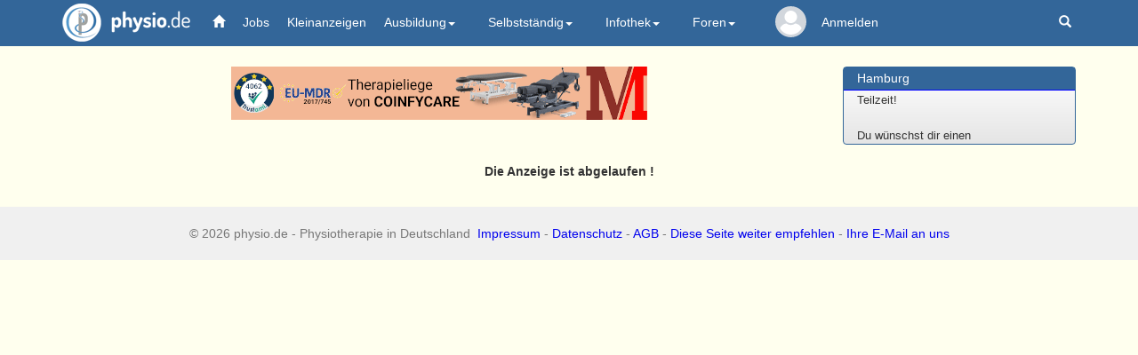

--- FILE ---
content_type: text/html; charset=UTF-8
request_url: https://physio.de/jobs/show.php?m=1&id=219478
body_size: 18925
content:

<!DOCTYPE html>
<html lang="de">
<head>
   <meta charset="utf-8">
   <meta http-equiv="X-UA-Compatible" content="IE=edge">
   <meta name="viewport" content="width=device-width, initial-scale=1.0, user-scalable=0, maximum-scale=1.0">
   <!-- The above 3 meta tags *must* come first in the head; any other head content must come *after* these tags -->
   <title>Physiotherapie in Deutschland - Stellenmarkt, Bücher, Preislisten, Praxisverzeichnis, Fortbildungen, Adressen und mehr</title>
   <meta name="description" content="Aktuelles und Wissenswertes rund um die Physiotherapie in Deutschland, Links zu allen interessanten Anbietern in Deutschland und weltweit im WWW; Bücher, Aktuelle Nachrichten, Stellenanzeigen, Fortbildungen, An- und Verkauf, usw.">
   <meta name="keywords" content="Physiotherapie, Krankengymnastik, Physikalische Therapie, Heilberufe, Physiotherapeut, Praxisadressen, Praxisverzeichnis, Bücher, Fortbildung, Stellenmarkt, Stellenanzeigen, Stellenangebote, Stellengesuche, Massage, Masseur, Logopädie, Ergotherapie" />
   <meta name="Classification" content="Physiotherapie, Krankengymnastik, Physikalische Therapie, Ergotherapie, Logopädie, Heilberufe, Bücher, Fortbildung, Stellenmarkt, Praxisadressen">
   <meta name="author" content="Frieder Bothner" />
   <meta name="copyright" content="physio.de GmbH, 2025" />
   <meta name="robots" content="index,follow" />
   
   
    <!-- Facebook tags -->
    <meta property="fb:app_id" content="673508130144603" />
    <meta property="og:site" content="https://www.physio.de/">
    <meta property="og:title" content="Physiotherapie in Deutschland - Stellenmarkt, Bücher, Preislisten, Praxisverzeichnis, Fortbildungen, Adressen und mehr">  
    <meta property="og:description" content="Aktuelles und Wissenswertes rund um die Physiotherapie in Deutschland, Links zu allen interessanten Anbietern in Deutschland und weltweit im WWW; Bücher, Aktuelle Nachrichten, Stellenanzeigen, Fortbildungen, An- und Verkauf, usw.">
    <meta property="og:image" content="https://www.physio.de/images/logo-physio-large_neu.png">
    <meta property="og:image:width" content="353">
    <meta property="og:image:height" content="342">
    <meta property="og:type" content="website" />
    <meta property="og:url" content="https://www.physio.de/">
    <meta property="og:site_name" content="physio.de" />
     
   <!-- Latest compiled and minified CSS -->    
   <link rel="stylesheet" href="/css/bootstrap02.min.css">
   <!-- Für die col-ms (mid-small-Klasse, zwischen ganz-klein und tablet) -->    
   <link rel="stylesheet" href="/css/bootstrap_ms.css">

   <link href="/css/custom.css?v=7" rel="stylesheet">
   <link href="/css/news05.css"   rel="stylesheet">  <!-- custom styles for news container -->
  
   
   <!-- Leaflet -->
   <link rel="stylesheet" href="css/Leaflet.css"/>
   <script src="js/leaflet.js"></script>
 <!-- zusätzliche js und css Dateien-->

   
   <!-- Löst Problematik, dass wir den Dropdown manchmal nicht anklicken konnten -->
   <style>
   @media (min-width: 979px) {
      ul.nav li.dropdown:hover > ul.dropdown-menu {
        display: block;
      }
      .dropdown:hover li {
        background-color: #2d5a86;
        border-bottom: 1px solid #25496c;
        color: #eee;
      }
      .dropdown-menu>li>a {color:white;}
   }
   /* Damit die Banner auf kleinen Geräten responsive angezeigt werden (Rainer 06.04.2023) */
   @media screen and (max-width: 600px) {
      img {
         width: 100%;
         height: auto;
      }   
   }   
   /* Damit die Nutzernamen, wenn es Nachrichten gibt, NICHT in der nächsten Zeile stehen
   @media (min-width: 992px) and (max-width:1050px) {
      text.navUser{display: none;}
      text.navUserSmall{display: none;}
      text.navUserExtraSmall{display: none;}
   }
   @media (min-width: 1050px) and (max-width:1150px) {
      text.navUserSmall{display: inline;font-size: 12px;}
      text.navUserExtraSmall{display: inline;font-size: 10px;}
   } */
   </style>

   <!-- Global site tag (gtag.js) - Google Analytics -->
   <script async src="https://www.googletagmanager.com/gtag/js?id=G-9D1CLEH9CY"></script>
   <script>
    window.dataLayer = window.dataLayer || [];
    function gtag(){dataLayer.push(arguments);}
    gtag('js', new Date());
    gtag('config', 'G-9D1CLEH9CY');
   </script>

   <!-- Google Tag Manager -->
   <script>(function(w,d,s,l,i){w[l]=w[l]||[];w[l].push({'gtm.start': new Date().getTime(),event:'gtm.js'});var f=d.getElementsByTagName(s)[0], j=d.createElement(s),dl=l!='dataLayer'?'&l='+l:'';j.async=true;j.src='https://www.googletagmanager.com/gtm.js?id='+i+dl;f.parentNode.insertBefore(j,f); })(window,document,'script','dataLayer','GTM-TVLHJWH');</script>
   <!-- End Google Tag Manager -->
</head>

<body role="document">
  <!-- Google Tag Manager (noscript) -->
  <noscript><iframe src="https://www.googletagmanager.com/ns.html?id=GTM-TVLHJWH" height="0" width="0" style="display:none;visibility:hidden"></iframe></noscript>
  <!-- End Google Tag Manager (noscript) -->
  <nav class="navbar navbar-default navbar-fixed-top">
    <div class="container" id="navbarContainer">
      <div class="navbar-header">
        <button type="button" class="navbar-toggle" data-toggle="collapse" data-target="#navbar" aria-expanded="true" aria-controls="navbar">
          <span class="sr-only">Toggle navigation</span>
          <span class="icon-bar"></span>
          <span class="icon-bar"></span>
          <span class="icon-bar"></span>
        </button>
        <a href="/" class="navbar-brand logo"><img src="/images/logo-physio.png" alt="physio.de" />physio.de</a>                           
              </div>
      
      <div id="navbar" class="navbar-collapse collapse" aria-expanded="true">
        <ul class="nav navbar-nav">
          <li class="active"><a href="/"><span class="glyphicon glyphicon-home" aria-hidden="true" style="color:white"></span></a></li>
          <li><a href="/jobs/" class="navbar_jobs">Jobs</a></li>
          <li><a href="/kleinanzeigen/" class="navbar_kleinanzeige">Kleinanzeigen</a></li>
          <li class="dropdown">
            <a href="#" class="dropdown-toggle" data-toggle="dropdown" role="button" aria-expanded="true">Ausbildung<span class="caret"></span></a>
            <ul class="dropdown-menu" role="menu">
              <li><a href="/physio/ausbildung.php">Ausbildung</a></li>
              <li><a href="/schulen/">Schulen</a></li>
              <li><a href="/studium/">Studium</a></li>
              <li><a href="/skripte/">Skripte</a></li>
            </ul>
          </li>
          <li class="dropdown">
            <a href="#" class="dropdown-toggle" data-toggle="dropdown" role="button" aria-expanded="false">Selbstständig<span class="caret"></span></a>
            <ul class="dropdown-menu" role="menu">                
              <li><a href="/preislisten/">Preislisten</a></li>
              <li><a href="/fortbildung/">Fortbildungen</a></li>
              <li><a href="/terminplan/">Terminplan</a></li>
              <li><a href="/produkte/">Firmen und Produkte</a></li>
              <li><a href="/praxisboerse/">Praxisbörse</a></li>
            </ul>
          </li>
          <li class="dropdown">
            <a href="/infothek/" class="dropdown-toggle" data-toggle="dropdown" role="button" aria-expanded="false">Infothek<span class="caret"></span></a>
            <ul class="dropdown-menu" role="menu">
              <li><a href="/infothek/">Infothek</a></li>
              <li><a href="/datenschutz/">Datenschutz (DSGVO)</a></li>
              <li><a href="/community/news/archiv/99">News</a></li>
              <li><a href="/hmr/">Heilmittelrichtlinie</a></li>				
              <li><a href="/skripte/">Skripte</a></li>
              <li><a href="/buch/">Bücher</a></li>
              <li><a href="https://px.de" class="navbar_praxisverzeichnis">Praxisverzeichnis</a></li>
            </ul>
          </li>
          <li class="dropdown">
            <a href="/community/index.php" class="dropdown-toggle" data-toggle="dropdown" role="button" aria-expanded="true">Foren<span class="caret"></span></a>
            <ul class="dropdown-menu multi-level" role="menu">
              <li><a href="/community/neue.php?sort=1">Neue Beiträge</a></li>
              <!--<li><a href="/community/corona/archiv/28">Corona</a></li>-->
              <li><a href="/community/physiotherapie/archiv/1">Physiotherapie</a></li>
              <li><a href="/community/physiotherapie/archiv/29">Blankoverordnung</a></li>
              <li><a href="/community/abrechnung/archiv/8">Heilmittelrichtlinie</a></li>
              <li><a href="/community/selbststaendig/archiv/16">Selbstständig</a></li>
              <li><a href="/community/ergotherapie/archiv/5">Ergotherapie</a></li>
              <li><a href="/community/logopaedie/archiv/4">Logopädie</a></li>
              <li><a href="/community/arbeit/archiv/17">Arbeit</a></li>
              <li><a href="/community/schueler/archiv/2">Schüler</a></li>
              <li><a href="/community/therapiemethoden/archiv/3">Therapiemethoden</a></li>
              <li><a href="/community/freie-mitarbeit/archiv/18">Freie Mitarbeit</a></li>
              <li><a href="/community/recht-steuern/archiv/25">Recht &amp; Steuern</a></li>
              <li><a href="/community/sonstiges/archiv/26">Sonstiges</a></li>
            </ul>
          </li>
          
              <li class="list_kein_profilbild" title="Mein physio.de">
                  <span style="position: absolute;width: 100%;z-index: 1;left: 0;top: 0;width: 5em;line-height: 5em;font-size: .2em;display: block;text-align: center;white-space: nowrap;">
                    <a href="/mein/">
                      <svg class="svg_kein_profilbild" viewBox="0 0 460.8 460.8"><g><g><path d="M230.432,0c-65.829,0-119.641,53.812-119.641,119.641s53.812,119.641,119.641,119.641s119.641-53.812,119.641-119.641 S296.261,0,230.432,0z"></path></g></g><g><g><path d="M435.755,334.89c-3.135-7.837-7.314-15.151-12.016-21.943c-24.033-35.527-61.126-59.037-102.922-64.784 c-5.224-0.522-10.971,0.522-15.151,3.657c-21.943,16.196-48.065,24.555-75.233,24.555s-53.29-8.359-75.233-24.555 c-4.18-3.135-9.927-4.702-15.151-3.657c-41.796,5.747-79.412,29.257-102.922,64.784c-4.702,6.792-8.882,14.629-12.016,21.943 c-1.567,3.135-1.045,6.792,0.522,9.927c4.18,7.314,9.404,14.629,14.106,20.898c7.314,9.927,15.151,18.808,24.033,27.167 c7.314,7.314,15.673,14.106,24.033,20.898c41.273,30.825,90.906,47.02,142.106,47.02s100.833-16.196,142.106-47.02 c8.359-6.269,16.718-13.584,24.033-20.898c8.359-8.359,16.718-17.241,24.033-27.167c5.224-6.792,9.927-13.584,14.106-20.898 C436.8,341.682,437.322,338.024,435.755,334.89z"></path></g></g><g></g><g></g><g></g><g></g><g></g><g></g><g></g><g></g><g></g><g></g><g></g><g></g><g></g><g></g><g></g></svg>
                    </a>
                  </span>
                  <div class="slice"><div class="bar"></div><div class="fill"></div></div>
              </li><li style="color: white;"><a href="/forum/login.php?target=/">Anmelden</a></li>        </ul>
        <ul class="nav navbar-nav navbar-right">
          <script>
            // Glocke geklickt, setze intern auf gelesen und zeige die Nachrichten
            const clicked_glocke = (mobil_desktop) => {
              var xmlhttp = new XMLHttpRequest();
              xmlhttp.open("GET", `/glocke_ajax.php`, true);
              xmlhttp.send();
              if(document.getElementsByClassName("glocke_anzahl_badge")[0]) {
                document.getElementsByClassName("glocke_anzahl_badge")[0].style.top = "-50px"; // Glockenzahl ausblenden
              }
              if(document.getElementsByClassName("glocke_anzahl_badge")[1]) {
                document.getElementsByClassName("glocke_anzahl_badge")[1].style.top = "-50px"; // Glockenzahl ausblenden
              }
              if(document.getElementsByClassName("container")[1]) {
                document.getElementsByClassName("container")[1].style.filter = "blur(2px)"; // Hintergrund blurren              
              }
              document.getElementById(`glocke_dropdown${mobil_desktop}`).style.display = "block"; // Dropdown anzeigen              
            }

            // Für diesen Link geklickt = 1 setzen
            const clicked_glocke_link = (url) => {
              var xmlhttp = new XMLHttpRequest();
              xmlhttp.onreadystatechange = function() {
                if (this.readyState == 4 && this.status == 200) {
                  if(this.responseText != '') {alert(this.responseText)}
                }
              };
              xmlhttp.open("GET", `/glocke_ajax.php?url=${url}`, true);
              xmlhttp.send();
            }

            // Woanders hingeklickt -> Dropdown zu Glocke schließen
            window.onclick = function(event) {
              if (!event.target.matches('.glyphicon.glyphicon-bell') && !event.target.matches('.glocke_anzahl_badge')) {
                document.getElementById("glocke_dropdowndesktop").style.display = "none";
                document.getElementById("glocke_dropdownmobil").style.display = "none";
                if(document.getElementsByClassName("container")[1]) {
                  document.getElementsByClassName("container")[1].style.filter = ""; // Blur aufheben              
                }
              }
            }
          </script>
                    <li class="hidden-xs"><a href="/suchen/suche.php" title="Suchen auf den Seiten von physio.de"><span class="glyphicon glyphicon-search" aria-hidden="true"></span></a></li>
        </ul>
      </div><!--/.nav-collapse -->
    </div>
  </nav>

  <div class="container" role="main">

  
<div class="header row">
   <div class="col-sm-9 text-center">
		      
         <!-- Revive Adserver Asynchronous JS Tag - Generated with Revive Adserver v5.4.1 -->
         <ins data-revive-zoneid="1" data-revive-id="8a124d920ba8b2119ccf41fc44cd199f"></ins>
         <script async src="//physio.de/revive-adserver/www/delivery/asyncjs.php"></script>
         </div>   
   <div class="col-xs-5 align-center col-sm-3 hidden-xs">
      <div class="panel panel-primary">
         <div class="panel-heading">
            <h3 class="panel-title"><a href="/jobs/show.php?m=1&id=225010">Hamburg</a></h3>
         </div>
         <div class="panel-body" id="marqueecontainer" onMouseOver="copyspeed=pausespeed" onMouseOut="copyspeed=marqueespeed">
            <div id="vmarquee">
           
               <!--YOUR SCROLL CONTENT HERE-->
               <font size="2">Wir suchen dich in Voll- oder<br>Teilzeit!<br><br>Du wünschst dir einen<br>Arbeitsplatz, an dem du wirklich<br>mit Menschen arbeitest – nicht<br>nur an ihnen?<br>Einen Ort, an dem du deine<br>Therapien frei, modern und<br>abwechslungsreich gestalten kannst?<br>Dann passt du wunderbar zu uns!<br><br>Bei uns hast du nicht nur<br>klassische Behandlungsräume,<br>sondern auch die Möglichkeit,<br>gemeinsam mit deinen Patient:innen<br>auf unserer großen, hochwertigen<br>medizinischen Trainings- und<br>Athletikfläche zu arbeiten –<br>ausgestatt...</font>
               <!--YOUR SCROLL CONTENT HERE-->
            </div>
         </div><!-- /marqueecontainer -->
      </div><!-- /.panel -->           
   </div>
</div><!-- /.header --><p align='center'><b>Die Anzeige ist abgelaufen !</b></p></div> <!-- /container -->

  <footer class="footer">
    <div class="container">
      <div class="row text-center">
        <p class="text-muted">&copy; 2026 physio.de - Physiotherapie in Deutschland&nbsp;&nbsp;<a href="/physio/wir_ueber_uns.php">Impressum</a> - <a href="/physio/datenschutz.php">Datenschutz</a> - <a href="/physio/agb.php">AGB</a> - <a href="javascript:sendURL()">Diese Seite weiter empfehlen</a> - <a href="/php/mail.php">Ihre E-Mail an uns</a></p>
      </div><!-- /row -->
    </div><!-- /container -->
  </footer><!-- /footer -->

<script language="javascript">
<!--
function sendURL() {
  url = "/php/tipp.php?url=" + location.href + "&titel=" + document.title;
  location = url;
}
//-->
</script>

  <!-- ================================================== -->   
  <!-- Bootstrap and jquery JavaScript --> 
  <!-- Placed at the end of the document so the pages load faster, jquery first -->
  <script src="/js/jquery-3.6.1.min.js"></script>
  <!-- <script src="https://ajax.googleapis.com/ajax/libs/jquery/3.2.1/jquery.min.js"></script> -->
  <script src="/js/jquery-ui.min.js"></script>
  <!-- <script src="https://code.jquery.com/ui/1.12.1/jquery-ui.min.js"></script> -->  

  <!-- danach popper.js -->
  <!-- <script src="https://cdnjs.cloudflare.com/ajax/libs/popper.js/1.14.7/umd/popper.min.js" integrity="sha384-UO2eT0CpHqdSJQ6hJty5KVphtPhzWj9WO1clHTMGa3JDZwrnQq4sF86dIHNDz0W1" crossorigin="anonymous"></script> -->
  <script src="/js/popper-1.14.7.min.js"></script>
  
  <!-- danach bootstrap.js -->
  <script src="/js/bootstrap.min.js"></script>

  <!-- danach masonry script -->
  <script src="/js/masonry.pkgd.min.js"></script>
  <script src="/js/custom.js"></script>
  
  
<!-- marquee
================================================== -->
<script type="text/javascript">

    var delayb4scroll=0 //Specify initial delay before marquee starts to scroll on page (2000=2 seconds)
    var marqueespeed=1 //Specify marquee scroll speed (larger is faster 1-10)
    var pauseit=1 //Pause marquee onMousever (0=no. 1=yes)?

    ////NO NEED TO EDIT BELOW THIS LINE////////////

    var copyspeed=marqueespeed
    var pausespeed=(pauseit==0)? copyspeed: 0
    var actualheight=''

    function scrollmarquee(){
    if (parseInt(cross_marquee.style.top)>(actualheight*(-1)+8))
    cross_marquee.style.top=parseInt(cross_marquee.style.top)-copyspeed+"px"
    else
    cross_marquee.style.top=parseInt(marqueeheight)+8+"px"
    }

    function initializemarquee(){
    cross_marquee=document.getElementById("vmarquee")
    if(cross_marquee == null) return
    cross_marquee.style.top=0
    marqueeheight=document.getElementById("marqueecontainer").offsetHeight
    actualheight=cross_marquee.offsetHeight
    if (window.opera || navigator.userAgent.indexOf("Netscape/7")!=-1){ //if Opera or Netscape 7x, add scrollbars to scroll and exit
    cross_marquee.style.height=marqueeheight+"px"
    cross_marquee.style.overflow="scroll"
    return
    }
    setTimeout('lefttime=setInterval("scrollmarquee()",100)', delayb4scroll)
    }

    if (window.addEventListener)
    window.addEventListener("load", initializemarquee, false)
    else if (window.attachEvent)
    window.attachEvent("onload", initializemarquee)
    else if (document.getElementById)
    window.onload=initializemarquee
    
</script>

<!-- 
<script src="https://www.google-analytics.com/urchin.js" type="text/javascript"> </script>

<script type="text/javascript">
  _uacct = "UA-570969-1";
  urchinTracker();
</script>
-->
</body>
</html>

  
